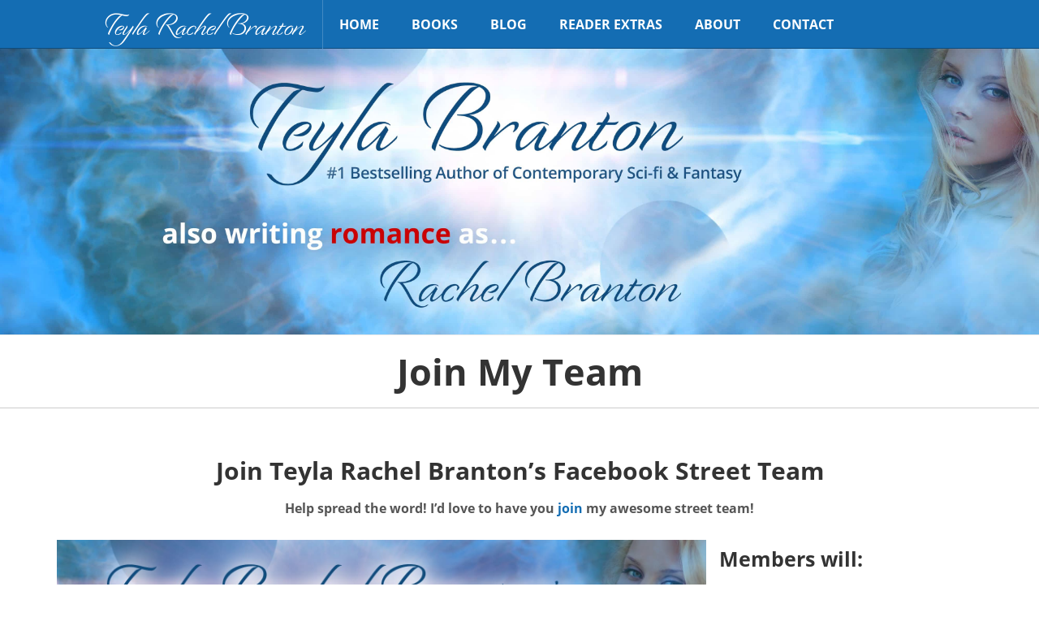

--- FILE ---
content_type: text/html; charset=UTF-8
request_url: https://www.rachelbranton.com/join-my-team/
body_size: 8201
content:
<!doctype html>
<html class="no-js" lang="en-US">
	<head>
	<meta charset="utf-8">
	<meta http-equiv="X-UA-Compatible" content="IE=edge">
	<title>Join My Team | Teyla Rachel Branton</title>
	<meta name="viewport" content="width=device-width, initial-scale=1">

	<meta name='robots' content='max-image-preview:large' />
	<style>img:is([sizes="auto" i], [sizes^="auto," i]) { contain-intrinsic-size: 3000px 1500px }</style>
	<link rel='dns-prefetch' href='//ajax.googleapis.com' />
<link rel='dns-prefetch' href='//use.typekit.net' />
<script type="text/javascript">
/* <![CDATA[ */
window._wpemojiSettings = {"baseUrl":"https:\/\/s.w.org\/images\/core\/emoji\/16.0.1\/72x72\/","ext":".png","svgUrl":"https:\/\/s.w.org\/images\/core\/emoji\/16.0.1\/svg\/","svgExt":".svg","source":{"concatemoji":"https:\/\/www.rachelbranton.com\/wp\/wp-includes\/js\/wp-emoji-release.min.js?ver=6.8.3"}};
/*! This file is auto-generated */
!function(s,n){var o,i,e;function c(e){try{var t={supportTests:e,timestamp:(new Date).valueOf()};sessionStorage.setItem(o,JSON.stringify(t))}catch(e){}}function p(e,t,n){e.clearRect(0,0,e.canvas.width,e.canvas.height),e.fillText(t,0,0);var t=new Uint32Array(e.getImageData(0,0,e.canvas.width,e.canvas.height).data),a=(e.clearRect(0,0,e.canvas.width,e.canvas.height),e.fillText(n,0,0),new Uint32Array(e.getImageData(0,0,e.canvas.width,e.canvas.height).data));return t.every(function(e,t){return e===a[t]})}function u(e,t){e.clearRect(0,0,e.canvas.width,e.canvas.height),e.fillText(t,0,0);for(var n=e.getImageData(16,16,1,1),a=0;a<n.data.length;a++)if(0!==n.data[a])return!1;return!0}function f(e,t,n,a){switch(t){case"flag":return n(e,"\ud83c\udff3\ufe0f\u200d\u26a7\ufe0f","\ud83c\udff3\ufe0f\u200b\u26a7\ufe0f")?!1:!n(e,"\ud83c\udde8\ud83c\uddf6","\ud83c\udde8\u200b\ud83c\uddf6")&&!n(e,"\ud83c\udff4\udb40\udc67\udb40\udc62\udb40\udc65\udb40\udc6e\udb40\udc67\udb40\udc7f","\ud83c\udff4\u200b\udb40\udc67\u200b\udb40\udc62\u200b\udb40\udc65\u200b\udb40\udc6e\u200b\udb40\udc67\u200b\udb40\udc7f");case"emoji":return!a(e,"\ud83e\udedf")}return!1}function g(e,t,n,a){var r="undefined"!=typeof WorkerGlobalScope&&self instanceof WorkerGlobalScope?new OffscreenCanvas(300,150):s.createElement("canvas"),o=r.getContext("2d",{willReadFrequently:!0}),i=(o.textBaseline="top",o.font="600 32px Arial",{});return e.forEach(function(e){i[e]=t(o,e,n,a)}),i}function t(e){var t=s.createElement("script");t.src=e,t.defer=!0,s.head.appendChild(t)}"undefined"!=typeof Promise&&(o="wpEmojiSettingsSupports",i=["flag","emoji"],n.supports={everything:!0,everythingExceptFlag:!0},e=new Promise(function(e){s.addEventListener("DOMContentLoaded",e,{once:!0})}),new Promise(function(t){var n=function(){try{var e=JSON.parse(sessionStorage.getItem(o));if("object"==typeof e&&"number"==typeof e.timestamp&&(new Date).valueOf()<e.timestamp+604800&&"object"==typeof e.supportTests)return e.supportTests}catch(e){}return null}();if(!n){if("undefined"!=typeof Worker&&"undefined"!=typeof OffscreenCanvas&&"undefined"!=typeof URL&&URL.createObjectURL&&"undefined"!=typeof Blob)try{var e="postMessage("+g.toString()+"("+[JSON.stringify(i),f.toString(),p.toString(),u.toString()].join(",")+"));",a=new Blob([e],{type:"text/javascript"}),r=new Worker(URL.createObjectURL(a),{name:"wpTestEmojiSupports"});return void(r.onmessage=function(e){c(n=e.data),r.terminate(),t(n)})}catch(e){}c(n=g(i,f,p,u))}t(n)}).then(function(e){for(var t in e)n.supports[t]=e[t],n.supports.everything=n.supports.everything&&n.supports[t],"flag"!==t&&(n.supports.everythingExceptFlag=n.supports.everythingExceptFlag&&n.supports[t]);n.supports.everythingExceptFlag=n.supports.everythingExceptFlag&&!n.supports.flag,n.DOMReady=!1,n.readyCallback=function(){n.DOMReady=!0}}).then(function(){return e}).then(function(){var e;n.supports.everything||(n.readyCallback(),(e=n.source||{}).concatemoji?t(e.concatemoji):e.wpemoji&&e.twemoji&&(t(e.twemoji),t(e.wpemoji)))}))}((window,document),window._wpemojiSettings);
/* ]]> */
</script>
<style id='wp-emoji-styles-inline-css' type='text/css'>

	img.wp-smiley, img.emoji {
		display: inline !important;
		border: none !important;
		box-shadow: none !important;
		height: 1em !important;
		width: 1em !important;
		margin: 0 0.07em !important;
		vertical-align: -0.1em !important;
		background: none !important;
		padding: 0 !important;
	}
</style>
<link rel='stylesheet' id='wp-block-library-css' href='https://www.rachelbranton.com/wp/wp-includes/css/dist/block-library/style.min.css?ver=6.8.3' type='text/css' media='all' />
<style id='classic-theme-styles-inline-css' type='text/css'>
/*! This file is auto-generated */
.wp-block-button__link{color:#fff;background-color:#32373c;border-radius:9999px;box-shadow:none;text-decoration:none;padding:calc(.667em + 2px) calc(1.333em + 2px);font-size:1.125em}.wp-block-file__button{background:#32373c;color:#fff;text-decoration:none}
</style>
<style id='global-styles-inline-css' type='text/css'>
:root{--wp--preset--aspect-ratio--square: 1;--wp--preset--aspect-ratio--4-3: 4/3;--wp--preset--aspect-ratio--3-4: 3/4;--wp--preset--aspect-ratio--3-2: 3/2;--wp--preset--aspect-ratio--2-3: 2/3;--wp--preset--aspect-ratio--16-9: 16/9;--wp--preset--aspect-ratio--9-16: 9/16;--wp--preset--color--black: #000000;--wp--preset--color--cyan-bluish-gray: #abb8c3;--wp--preset--color--white: #ffffff;--wp--preset--color--pale-pink: #f78da7;--wp--preset--color--vivid-red: #cf2e2e;--wp--preset--color--luminous-vivid-orange: #ff6900;--wp--preset--color--luminous-vivid-amber: #fcb900;--wp--preset--color--light-green-cyan: #7bdcb5;--wp--preset--color--vivid-green-cyan: #00d084;--wp--preset--color--pale-cyan-blue: #8ed1fc;--wp--preset--color--vivid-cyan-blue: #0693e3;--wp--preset--color--vivid-purple: #9b51e0;--wp--preset--gradient--vivid-cyan-blue-to-vivid-purple: linear-gradient(135deg,rgba(6,147,227,1) 0%,rgb(155,81,224) 100%);--wp--preset--gradient--light-green-cyan-to-vivid-green-cyan: linear-gradient(135deg,rgb(122,220,180) 0%,rgb(0,208,130) 100%);--wp--preset--gradient--luminous-vivid-amber-to-luminous-vivid-orange: linear-gradient(135deg,rgba(252,185,0,1) 0%,rgba(255,105,0,1) 100%);--wp--preset--gradient--luminous-vivid-orange-to-vivid-red: linear-gradient(135deg,rgba(255,105,0,1) 0%,rgb(207,46,46) 100%);--wp--preset--gradient--very-light-gray-to-cyan-bluish-gray: linear-gradient(135deg,rgb(238,238,238) 0%,rgb(169,184,195) 100%);--wp--preset--gradient--cool-to-warm-spectrum: linear-gradient(135deg,rgb(74,234,220) 0%,rgb(151,120,209) 20%,rgb(207,42,186) 40%,rgb(238,44,130) 60%,rgb(251,105,98) 80%,rgb(254,248,76) 100%);--wp--preset--gradient--blush-light-purple: linear-gradient(135deg,rgb(255,206,236) 0%,rgb(152,150,240) 100%);--wp--preset--gradient--blush-bordeaux: linear-gradient(135deg,rgb(254,205,165) 0%,rgb(254,45,45) 50%,rgb(107,0,62) 100%);--wp--preset--gradient--luminous-dusk: linear-gradient(135deg,rgb(255,203,112) 0%,rgb(199,81,192) 50%,rgb(65,88,208) 100%);--wp--preset--gradient--pale-ocean: linear-gradient(135deg,rgb(255,245,203) 0%,rgb(182,227,212) 50%,rgb(51,167,181) 100%);--wp--preset--gradient--electric-grass: linear-gradient(135deg,rgb(202,248,128) 0%,rgb(113,206,126) 100%);--wp--preset--gradient--midnight: linear-gradient(135deg,rgb(2,3,129) 0%,rgb(40,116,252) 100%);--wp--preset--font-size--small: 13px;--wp--preset--font-size--medium: 20px;--wp--preset--font-size--large: 36px;--wp--preset--font-size--x-large: 42px;--wp--preset--spacing--20: 0.44rem;--wp--preset--spacing--30: 0.67rem;--wp--preset--spacing--40: 1rem;--wp--preset--spacing--50: 1.5rem;--wp--preset--spacing--60: 2.25rem;--wp--preset--spacing--70: 3.38rem;--wp--preset--spacing--80: 5.06rem;--wp--preset--shadow--natural: 6px 6px 9px rgba(0, 0, 0, 0.2);--wp--preset--shadow--deep: 12px 12px 50px rgba(0, 0, 0, 0.4);--wp--preset--shadow--sharp: 6px 6px 0px rgba(0, 0, 0, 0.2);--wp--preset--shadow--outlined: 6px 6px 0px -3px rgba(255, 255, 255, 1), 6px 6px rgba(0, 0, 0, 1);--wp--preset--shadow--crisp: 6px 6px 0px rgba(0, 0, 0, 1);}:where(.is-layout-flex){gap: 0.5em;}:where(.is-layout-grid){gap: 0.5em;}body .is-layout-flex{display: flex;}.is-layout-flex{flex-wrap: wrap;align-items: center;}.is-layout-flex > :is(*, div){margin: 0;}body .is-layout-grid{display: grid;}.is-layout-grid > :is(*, div){margin: 0;}:where(.wp-block-columns.is-layout-flex){gap: 2em;}:where(.wp-block-columns.is-layout-grid){gap: 2em;}:where(.wp-block-post-template.is-layout-flex){gap: 1.25em;}:where(.wp-block-post-template.is-layout-grid){gap: 1.25em;}.has-black-color{color: var(--wp--preset--color--black) !important;}.has-cyan-bluish-gray-color{color: var(--wp--preset--color--cyan-bluish-gray) !important;}.has-white-color{color: var(--wp--preset--color--white) !important;}.has-pale-pink-color{color: var(--wp--preset--color--pale-pink) !important;}.has-vivid-red-color{color: var(--wp--preset--color--vivid-red) !important;}.has-luminous-vivid-orange-color{color: var(--wp--preset--color--luminous-vivid-orange) !important;}.has-luminous-vivid-amber-color{color: var(--wp--preset--color--luminous-vivid-amber) !important;}.has-light-green-cyan-color{color: var(--wp--preset--color--light-green-cyan) !important;}.has-vivid-green-cyan-color{color: var(--wp--preset--color--vivid-green-cyan) !important;}.has-pale-cyan-blue-color{color: var(--wp--preset--color--pale-cyan-blue) !important;}.has-vivid-cyan-blue-color{color: var(--wp--preset--color--vivid-cyan-blue) !important;}.has-vivid-purple-color{color: var(--wp--preset--color--vivid-purple) !important;}.has-black-background-color{background-color: var(--wp--preset--color--black) !important;}.has-cyan-bluish-gray-background-color{background-color: var(--wp--preset--color--cyan-bluish-gray) !important;}.has-white-background-color{background-color: var(--wp--preset--color--white) !important;}.has-pale-pink-background-color{background-color: var(--wp--preset--color--pale-pink) !important;}.has-vivid-red-background-color{background-color: var(--wp--preset--color--vivid-red) !important;}.has-luminous-vivid-orange-background-color{background-color: var(--wp--preset--color--luminous-vivid-orange) !important;}.has-luminous-vivid-amber-background-color{background-color: var(--wp--preset--color--luminous-vivid-amber) !important;}.has-light-green-cyan-background-color{background-color: var(--wp--preset--color--light-green-cyan) !important;}.has-vivid-green-cyan-background-color{background-color: var(--wp--preset--color--vivid-green-cyan) !important;}.has-pale-cyan-blue-background-color{background-color: var(--wp--preset--color--pale-cyan-blue) !important;}.has-vivid-cyan-blue-background-color{background-color: var(--wp--preset--color--vivid-cyan-blue) !important;}.has-vivid-purple-background-color{background-color: var(--wp--preset--color--vivid-purple) !important;}.has-black-border-color{border-color: var(--wp--preset--color--black) !important;}.has-cyan-bluish-gray-border-color{border-color: var(--wp--preset--color--cyan-bluish-gray) !important;}.has-white-border-color{border-color: var(--wp--preset--color--white) !important;}.has-pale-pink-border-color{border-color: var(--wp--preset--color--pale-pink) !important;}.has-vivid-red-border-color{border-color: var(--wp--preset--color--vivid-red) !important;}.has-luminous-vivid-orange-border-color{border-color: var(--wp--preset--color--luminous-vivid-orange) !important;}.has-luminous-vivid-amber-border-color{border-color: var(--wp--preset--color--luminous-vivid-amber) !important;}.has-light-green-cyan-border-color{border-color: var(--wp--preset--color--light-green-cyan) !important;}.has-vivid-green-cyan-border-color{border-color: var(--wp--preset--color--vivid-green-cyan) !important;}.has-pale-cyan-blue-border-color{border-color: var(--wp--preset--color--pale-cyan-blue) !important;}.has-vivid-cyan-blue-border-color{border-color: var(--wp--preset--color--vivid-cyan-blue) !important;}.has-vivid-purple-border-color{border-color: var(--wp--preset--color--vivid-purple) !important;}.has-vivid-cyan-blue-to-vivid-purple-gradient-background{background: var(--wp--preset--gradient--vivid-cyan-blue-to-vivid-purple) !important;}.has-light-green-cyan-to-vivid-green-cyan-gradient-background{background: var(--wp--preset--gradient--light-green-cyan-to-vivid-green-cyan) !important;}.has-luminous-vivid-amber-to-luminous-vivid-orange-gradient-background{background: var(--wp--preset--gradient--luminous-vivid-amber-to-luminous-vivid-orange) !important;}.has-luminous-vivid-orange-to-vivid-red-gradient-background{background: var(--wp--preset--gradient--luminous-vivid-orange-to-vivid-red) !important;}.has-very-light-gray-to-cyan-bluish-gray-gradient-background{background: var(--wp--preset--gradient--very-light-gray-to-cyan-bluish-gray) !important;}.has-cool-to-warm-spectrum-gradient-background{background: var(--wp--preset--gradient--cool-to-warm-spectrum) !important;}.has-blush-light-purple-gradient-background{background: var(--wp--preset--gradient--blush-light-purple) !important;}.has-blush-bordeaux-gradient-background{background: var(--wp--preset--gradient--blush-bordeaux) !important;}.has-luminous-dusk-gradient-background{background: var(--wp--preset--gradient--luminous-dusk) !important;}.has-pale-ocean-gradient-background{background: var(--wp--preset--gradient--pale-ocean) !important;}.has-electric-grass-gradient-background{background: var(--wp--preset--gradient--electric-grass) !important;}.has-midnight-gradient-background{background: var(--wp--preset--gradient--midnight) !important;}.has-small-font-size{font-size: var(--wp--preset--font-size--small) !important;}.has-medium-font-size{font-size: var(--wp--preset--font-size--medium) !important;}.has-large-font-size{font-size: var(--wp--preset--font-size--large) !important;}.has-x-large-font-size{font-size: var(--wp--preset--font-size--x-large) !important;}
:where(.wp-block-post-template.is-layout-flex){gap: 1.25em;}:where(.wp-block-post-template.is-layout-grid){gap: 1.25em;}
:where(.wp-block-columns.is-layout-flex){gap: 2em;}:where(.wp-block-columns.is-layout-grid){gap: 2em;}
:root :where(.wp-block-pullquote){font-size: 1.5em;line-height: 1.6;}
</style>
<link rel='stylesheet' id='wp-stack-frontend-theme-styles-css' href='https://www.rachelbranton.com/app/themes/teylarachelbranton/public/styles/frontend.min.css?92d2587d261bab9c43a49dae1b7f5e49a' type='text/css' media='all' />
<link rel='stylesheet' id='font-css' href='https://use.typekit.net/sso8hyd.css' type='text/css' media='all' />
<script type="text/javascript" src="https://ajax.googleapis.com/ajax/libs/jquery/1.11.1/jquery.min.js" id="jquery-js"></script>
<link rel="https://api.w.org/" href="https://www.rachelbranton.com/wp-json/" /><link rel="alternate" title="JSON" type="application/json" href="https://www.rachelbranton.com/wp-json/wp/v2/pages/1990" /><link rel='shortlink' href='https://www.rachelbranton.com/?p=1990' />
<link rel="alternate" title="oEmbed (JSON)" type="application/json+oembed" href="https://www.rachelbranton.com/wp-json/oembed/1.0/embed?url=https%3A%2F%2Fwww.rachelbranton.com%2Fjoin-my-team%2F" />
<link rel="alternate" title="oEmbed (XML)" type="text/xml+oembed" href="https://www.rachelbranton.com/wp-json/oembed/1.0/embed?url=https%3A%2F%2Fwww.rachelbranton.com%2Fjoin-my-team%2F&#038;format=xml" />
<!-- Facebook Pixel Code -->
<script>
!function(f,b,e,v,n,t,s){if(f.fbq)return;n=f.fbq=function(){n.callMethod?
n.callMethod.apply(n,arguments):n.queue.push(arguments)};if(!f._fbq)f._fbq=n;
n.push=n;n.loaded=!0;n.version='2.0';n.queue=[];t=b.createElement(e);t.async=!0;
t.src=v;s=b.getElementsByTagName(e)[0];s.parentNode.insertBefore(t,s)}(window,
document,'script','https://connect.facebook.net/en_US/fbevents.js');

fbq('init', '995909457205294');
fbq('track', "PageView");</script>
<noscript><img height="1" width="1" style="display:none"
src="https://www.facebook.com/tr?id=995909457205294&ev=PageView&noscript=1"
/></noscript>
<!-- End Facebook Pixel Code -->		<style type="text/css">
		.coming-soon { color: #00c1fc; }
		</style>
			<style type="text/css">
		#post p, #posts p { margin: 0 0 25px 0; }#post h1, #posts h1 { font-size: 45px; }#post h2, #posts h2 { font-size: 30px; }#post h3, #posts h3 { font-size: 25px; }#post h2, #posts h2{ margin-top: 60px; }#post h3, #posts h3 { margin-top: 40px; }#post h2, #posts h2 { margin-bottom: 20px; }#post h3, #posts h3 { margin-bottom: 20px; }#post h1, #posts h1 { line-height: 1.1; }#post h2, #posts h2 { line-height: 1.1; }#post h3, #posts h3 { line-height: 1.1; }#post p, #posts p { line-height: 1.5; }
		</style>
	<script>window.jQuery || document.write('<script src="https://www.rachelbranton.com/app/themes/teylarachelbranton/public/scripts/jquery.min.js?1.11.1"><\/script>')</script>
<link rel="icon" href="https://www.rachelbranton.com/app/uploads/2016/10/cropped-favicon-3-32x32.png" sizes="32x32" />
<link rel="icon" href="https://www.rachelbranton.com/app/uploads/2016/10/cropped-favicon-3-192x192.png" sizes="192x192" />
<link rel="apple-touch-icon" href="https://www.rachelbranton.com/app/uploads/2016/10/cropped-favicon-3-180x180.png" />
<meta name="msapplication-TileImage" content="https://www.rachelbranton.com/app/uploads/2016/10/cropped-favicon-3-270x270.png" />

		<meta name="description" content="">
		<meta property="og:url" content="https://www.rachelbranton.com/join-my-team/">
		<meta property="og:title" content="Join My Team">
		<meta property="og:locale" content="en_US">
		<meta property="og:site_name" content="Teyla Rachel Branton">
		<meta property="og:description" content="">
		<meta property="fb:app_id" content="206735053116489">

					<meta property="og:type" content="article">
			<meta property="og:section" content="article:section">
					<meta property="og:image" content="https://www.rachelbranton.com/app/uploads/2016/08/Teyla-Rachel-Branton-website-3.jpg">
			<meta property="og:image:width" content="4000">
			<meta property="og:image:height" content="1100">
			<link rel="image_src" type="image/jpeg" href="https://www.rachelbranton.com/app/uploads/2016/08/Teyla-Rachel-Branton-website-3.jpg">
					<meta name="twitter:card" content="summary_large_image">
					<meta name="twitter:site" content="@TeylaBranton">
		<link rel="canonical" href="https://www.rachelbranton.com/join-my-team/" />
		<style type="text/css" id="wp-custom-css">
			#logo {
	font-family: "recherche";
}
.blog-signup .signup-images {
	display: none !important;
}		</style>
		
	<link rel="alternate"
	      type="application/rss+xml"
	      title="Teyla Rachel Branton Feed"
	      href="https://www.rachelbranton.com/feed/">

	<script src="//www.google.com/recaptcha/api.js"></script>
</head>
	<body data-rsssl=1 class="wp-singular page-template page-template-template-wrapperless page-template-template-wrapperless-php page page-id-1990 wp-theme-teylarachelbranton">

		<div id="site-wrap">
			
<header id="site-header" class="contain" data-load="setUpHeader">
	<div class="wrapper contain">
		<button id="mobile-toggle" type="button">
			<i class="fa fa-bars"></i>
		</button>

		<a id="logo" href="https://www.rachelbranton.com/">
			<span id="logo-text">
				Teyla Rachel Branton			</span>
		</a>

		<nav id="site-nav" role="navigation">
		<ul id="menu-primary-navigation" class="nav navbar-nav"><li class="nav-item"><a href="https://www.rachelbranton.com/">Home</a></li>
<li class="dropdown nav-item"><a class="dropdown-toggle" href="/books/">Books <i class="fa fa-chevron-down"></i></a>
<ul class="dropdown-menu">
	<li class="nav-item"><a href="/books/#unbounded">Unbounded Series</a></li>
	<li class="nav-item"><a href="/books/#unbounded-novellas">Unbounded Novellas</a></li>
	<li class="nav-item"><a href="/books/#unsworn-legacy">Unsworn Legacy</a></li>
	<li class="nav-item"><a href="/books/#imprints">Imprints Series</a></li>
	<li class="nav-item"><a href="/books/#colony-six">Colony Six Series</a></li>
	<li class="nav-item"><a href="/books/#lilys-house">Lily&#8217;s House Series</a></li>
	<li class="nav-item"><a href="/books/#finding-home">Finding Home Series</a></li>
	<li class="nav-item"><a href="/books/#town-called-forgotten">A Town Called Forgotten</a></li>
	<li class="nav-item"><a href="/books/#royals-beaumont">Royals of Beaumont</a></li>
	<li class="nav-item"><a href="/books/#lisbons-misadventures">Lisbon&#8217;s Misadventures</a></li>
	<li class="nav-item"><a href="/books/#stand-alone">Stand Alone Stories</a></li>
	<li class="nav-item"><a href="/books/#multi-author">Multi-Author Sets</a></li>
</ul>
</li>
<li class="nav-item"><a href="https://www.rachelbranton.com/blog-latest-news/">Blog</a></li>
<li class="active dropdown nav-item"><a class="dropdown-toggle" href="#">Reader Extras <i class="fa fa-chevron-down"></i></a>
<ul class="dropdown-menu">
	<li class="active nav-item"><a href="https://www.rachelbranton.com/join-my-team/" aria-current="page">Join My Team</a></li>
	<li class="nav-item"><a href="https://www.rachelbranton.com/subscribe/">Subscribe</a></li>
	<li class="nav-item"><a target="_blank" href="https://www.zazzle.com/teylarachelbranton?rf=238028095769781438">Book Swag</a></li>
	<li class="nav-item"><a href="https://www.rachelbranton.com/privacy-policy/">Privacy Policy</a></li>
	<li class="nav-item"><a href="https://www.rachelbranton.com/your-privacy-rights/">Your Privacy Rights</a></li>
</ul>
</li>
<li class="nav-item"><a href="https://www.rachelbranton.com/about/">About</a></li>
<li class="nav-item"><a href="https://www.rachelbranton.com/contact/">Contact</a></li>
</ul>		</nav>

			</div>
</header>

<nav id="mobile-navigation" data-load="setUpMobileNavigation">
	<ul id="menu-primary-navigation-1" class="nav navbar-nav"><li class="nav-item"><a href="https://www.rachelbranton.com/">Home</a></li>
<li class="dropdown nav-item"><a class="dropdown-toggle" href="/books/">Books <i class="fa fa-chevron-down"></i></a>
<ul class="dropdown-menu">
	<li class="nav-item"><a href="/books/#unbounded">Unbounded Series</a></li>
	<li class="nav-item"><a href="/books/#unbounded-novellas">Unbounded Novellas</a></li>
	<li class="nav-item"><a href="/books/#unsworn-legacy">Unsworn Legacy</a></li>
	<li class="nav-item"><a href="/books/#imprints">Imprints Series</a></li>
	<li class="nav-item"><a href="/books/#colony-six">Colony Six Series</a></li>
	<li class="nav-item"><a href="/books/#lilys-house">Lily&#8217;s House Series</a></li>
	<li class="nav-item"><a href="/books/#finding-home">Finding Home Series</a></li>
	<li class="nav-item"><a href="/books/#town-called-forgotten">A Town Called Forgotten</a></li>
	<li class="nav-item"><a href="/books/#royals-beaumont">Royals of Beaumont</a></li>
	<li class="nav-item"><a href="/books/#lisbons-misadventures">Lisbon&#8217;s Misadventures</a></li>
	<li class="nav-item"><a href="/books/#stand-alone">Stand Alone Stories</a></li>
	<li class="nav-item"><a href="/books/#multi-author">Multi-Author Sets</a></li>
</ul>
</li>
<li class="nav-item"><a href="https://www.rachelbranton.com/blog-latest-news/">Blog</a></li>
<li class="active dropdown nav-item"><a class="dropdown-toggle" href="#">Reader Extras <i class="fa fa-chevron-down"></i></a>
<ul class="dropdown-menu">
	<li class="active nav-item"><a href="https://www.rachelbranton.com/join-my-team/" aria-current="page">Join My Team</a></li>
	<li class="nav-item"><a href="https://www.rachelbranton.com/subscribe/">Subscribe</a></li>
	<li class="nav-item"><a target="_blank" href="https://www.zazzle.com/teylarachelbranton?rf=238028095769781438">Book Swag</a></li>
	<li class="nav-item"><a href="https://www.rachelbranton.com/privacy-policy/">Privacy Policy</a></li>
	<li class="nav-item"><a href="https://www.rachelbranton.com/your-privacy-rights/">Your Privacy Rights</a></li>
</ul>
</li>
<li class="nav-item"><a href="https://www.rachelbranton.com/about/">About</a></li>
<li class="nav-item"><a href="https://www.rachelbranton.com/contact/">Contact</a></li>
</ul></nav>

			<main id="site-content">
				
<section id="top">
		<img src="https://www.rachelbranton.com/app/uploads/2016/08/Teyla-Rachel-Branton-website-3.jpg">
</section>

<div id="page-header">
	<div class="wrapper">
		<h1>
			Join My Team		</h1>
	</div>
</div>
	<div id="post" class="main-wrapper wrapper full-width">
		<p style="text-align: center;">		<div class="wrapper contain" style="margin:60px auto;">
			</p>

<h2 style="text-align: center;">Join Teyla Rachel Branton&#8217;s Facebook Street Team</h2>
<h4 style="text-align: center;">Help spread the word! I&#8217;d love to have you <a href="https://www.facebook.com/groups/TeylaRachelBrantonStreetTeam/" target="_blank" rel="noopener noreferrer">join</a> my awesome street team!</h4>
<a href="https://www.facebook.com/groups/TeylaRachelBrantonStreetTeam/" target="_blank" rel="noopener noreferrer"><img fetchpriority="high" decoding="async" class="wp-image-2284 alignleft" src="https://teylarachelbranton.com/app/uploads/2016/09/Street-Team-Website.jpg" alt="Teyla Rachel Branton Street Team" width="800" height="332" /></a>
<h3 style="text-align: left; overflow: hidden;">Members will:</h3>
<ul style="padding-left: 25px;">
 	<li style="text-align: left;">Share pictures</li>
 	<li>Post on blogs and social media</li>
 	<li>Share new covers</li>
 	<li style="text-align: left;">Post excerpts</li>
 	<li>Be entered for exclusive team giveaways</li>
 	<li style="text-align: left;">Have the chance to be on the review team.</li>
</ul>
		</div>
				<div class="wrapper contain" style="margin:60px auto;">
			
<h2 style="text-align: center;">Following</h2>
One of the ways authors get out word about their books is by advertising, but getting a spot with some advertisers can be difficult unless you have a large number of followers. So it really helps me if you follow me on their platforms. What that means is you&#8217;ll receive an email <strong>only</strong> if they ever advertise one of my books for a discount or if I have a new book out. So we both win!

Click on the links to follow:

<a href="https://www.bookbub.com/authors/teyla-branton" target="_blank" rel="noopener noreferrer">Teyla Branton on BookBub</a> | <a href="https://www.bookbub.com/authors/rachel-branton" target="_blank" rel="noopener noreferrer">Rachel Branton on BookBub</a> | <a href="https://mybookcave.com/profile/teyla-branton/" target="_blank" rel="noopener noreferrer">Teyla Branton on Book Cave</a> | <a href="https://mybookcave.com/profile/rachel-branton/" target="_blank" rel="noopener noreferrer">Rachel Branton on Book Cave</a>.

		</div>
				<div class="wrapper contain" style="margin:60px auto;">
			
<h2 style="text-align: center;">Giveaways</h2>
<h4 style="text-align: center;">I often hold drawings for readers, most of which you will hear about only if you join my newsletter.</h4>
<h2 style="text-align: center;"><span style="color: #993366;">—CURRENT GIVEAWAY ENDED BUT A NEW ONE WILL BE UP SOON HERE—</span></h2>
&nbsp;

<img decoding="async" class="alignnone size-full wp-image-4395" src="https://teylarachelbranton.com/app/uploads/2016/09/Reader-Extra-Giveaway-examples.jpg" alt="Readers Extras prizes" width="1200" srcset="https://www.rachelbranton.com/app/uploads/2016/09/Reader-Extra-Giveaway-examples.jpg 1600w, https://www.rachelbranton.com/app/uploads/2016/09/Reader-Extra-Giveaway-examples-300x66.jpg 300w, https://www.rachelbranton.com/app/uploads/2016/09/Reader-Extra-Giveaway-examples-768x168.jpg 768w, https://www.rachelbranton.com/app/uploads/2016/09/Reader-Extra-Giveaway-examples-630x138.jpg 630w" sizes="(max-width: 1600px) 100vw, 1600px" />		</div>
		

		<section class="signup-form-container">
			<div class="wrapper">
				<div class="signup-table"><div class="signup-row"><div class="signup-left">				<div class="signup-intro">
										<h2 class="title">
						Sign up for exclusive updates					</h2>
															<h3 class="subtitle">
						<strong>Join Teyla Rachel Branton's reader group today!</strong>					</h3>
															<div class="content">
						
<ul>
 	<li>Receive FREE ebooks when you join</li>
 	<li>Get the latest news</li>
 	<li>Special subscriber giveaways</li>
 	<li>Unsubscribe anytime</li>
</ul>
					</div>
									</div>
				<div class="signup-form">
					<form class="ajax"
								method="post"
								data-callback="emailSignup"
								action="/manage-subscriptions/">
						<input type="hidden" name="signup_title" value="Sign up for exclusive updates">
						<input type="hidden" name="signup_button" value="Join Readers Group">
						<input type="hidden" name="action" value="signup_request">
						<input type="hidden" name="request_uri" value="https://www.rachelbranton.com/join-my-team/">
						<input type="hidden" id="checksum" name="checksum" value="1407f5e8f3" />						<input type="hidden"
						       name="signup_unconfirmed_list"
						       value="170">
						<input type="hidden"
						       name="signup_confirmed_list"
						       value="174">
						<label for="email_signupemail"></label>
						<div class="inline-group">
							<div class="inline-input fill-width">
								<input type="text"
											 placeholder="example@me.com"
											 name="email"
											 id="email_signupemail">
							</div>
							<div class="inline-input right-align">
								<button type="submit">
									Join Readers Group								</button>
							</div>
						</div>
					</form>
				</div>
			</div>
						<div class="signup-images">
				<img decoding="async" src="https://teylarachelbranton.com/app/uploads/2022/02/sign-up-freebies-email-5.png">			</div>
						</div></div></div>		</section>

			</div>
			</main>
		</div>

		<footer id="site-footer">
	<div class="wrapper">
				<div id="bottom">
			&copy; 2026 Teyla Rachel Branton. All rights reserved.
			<div id="social">
				<a href="https://twitter.com/TeylaBranton" style="display:inline-block;" target="_blank"><i class="fa fa-twitter"></i></a><a href="https://www.facebook.com/TeylaRachelBranton/" style="display:inline-block;" target="_blank"><i class="fa fa-facebook"></i></a><a href="https://plus.google.com/u/1/+TeylaRachelBranton/" style="display:inline-block;" target="_blank"><i class="fa fa-google-plus"></i></a><a href="https://www.pinterest.com/teylabranton/" style="display:inline-block;" target="_blank"><i class="fa fa-pinterest"></i></a><a href="https://www.instagram.com/authorteylarachelbranton/" style="display:inline-block;" target="_blank"><i class="fa fa-instagram"></i></a>			</div>
		</div>
	</div>
</footer>

<script type="speculationrules">
{"prefetch":[{"source":"document","where":{"and":[{"href_matches":"\/*"},{"not":{"href_matches":["\/wp\/wp-*.php","\/wp\/wp-admin\/*","\/app\/uploads\/*","\/app\/*","\/app\/plugins\/*","\/app\/themes\/teylarachelbranton\/*","\/*\\?(.+)"]}},{"not":{"selector_matches":"a[rel~=\"nofollow\"]"}},{"not":{"selector_matches":".no-prefetch, .no-prefetch a"}}]},"eagerness":"conservative"}]}
</script>
		<div id="signup-bar" class="bar" data-load="setUpBar">
					<section class="signup-form-container">
			<div class="wrapper">
				<div class="signup-table"><div class="signup-row"><div class="signup-left">				<div class="signup-intro">
										<h2 class="title">
						SIGN UP FOR EXCLUSIVE UPDATES					</h2>
															<h3 class="subtitle">
						Join my newsletter and be the first to hear about new releases, special giveaways, and other perks. Plus get 3 free ebooks not free on any retailer!					</h3>
														</div>
				<div class="signup-form">
					<form class="ajax"
								method="post"
								data-callback="emailSignup"
								action="/manage-subscriptions/">
						<input type="hidden" name="signup_title" value="SIGN UP FOR EXCLUSIVE UPDATES">
						<input type="hidden" name="signup_button" value="Sign me up!">
						<input type="hidden" name="action" value="signup_request">
						<input type="hidden" name="request_uri" value="https://www.rachelbranton.com/join-my-team/">
						<input type="hidden" id="checksum" name="checksum" value="1407f5e8f3" />						<input type="hidden"
						       name="signup_unconfirmed_list"
						       value="170">
						<input type="hidden"
						       name="signup_confirmed_list"
						       value="174">
						<label for="bar_email"></label>
						<div class="inline-group">
							<div class="inline-input fill-width">
								<input type="text"
											 placeholder="example@me.com"
											 name="email"
											 id="bar_email">
							</div>
							<div class="inline-input right-align">
								<button type="submit">
									Sign me up!								</button>
							</div>
						</div>
					</form>
				</div>
			</div>
						<div class="signup-images">
				<img src="https://teylarachelbranton.com/app/uploads/2022/02/sign-up-freebies-email-5.png">			</div>
						</div></div></div>		</section>

					<div class="buttons">
				<button type="button" data-action="closeBar" class="close-bar">
					<i class="fa fa-close"></i>
				</button>
			</div>
		</div>
	<script type="text/javascript" id="wp-stack-frontend-theme-scripts-js-extra">
/* <![CDATA[ */
var Branton = {"ajaxUrl":"\/wp\/wp-admin\/admin-ajax.php"};
/* ]]> */
</script>
<script type="text/javascript" src="https://www.rachelbranton.com/app/themes/teylarachelbranton/public/scripts/frontend.min.js?a462f6f3d4b65583e8cca6cf95a3e782a" id="wp-stack-frontend-theme-scripts-js"></script>

		<div id="notification-center"></div>
	</body>
</html>
